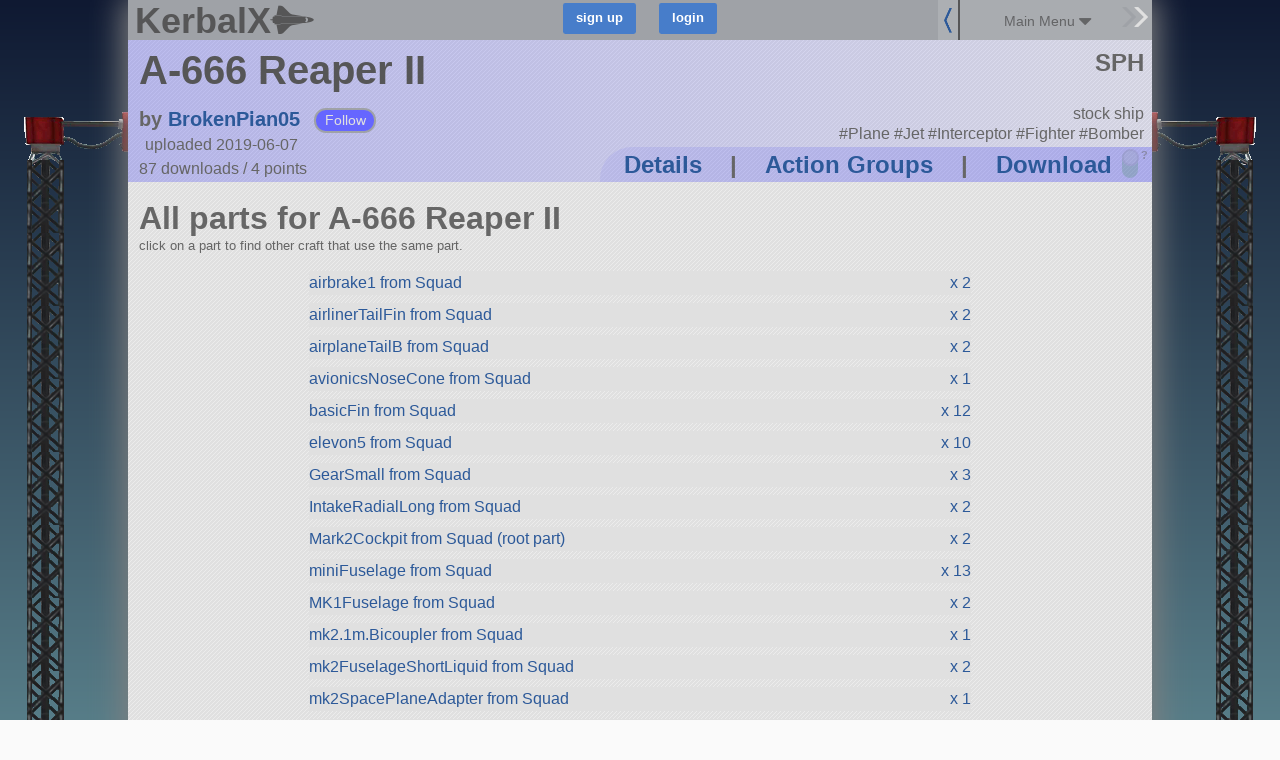

--- FILE ---
content_type: text/javascript; charset=utf-8
request_url: https://kerbalx.com/parts?id=53878&craft_part_counts=true&_=1768844491544
body_size: -103
content:
$(".item[data-part_name='Mark2Cockpit']").find(".count").html("x 2")
$(".item[data-part_name='noseConeAdapter']").find(".count").html("x 1")
$(".item[data-part_name='avionicsNoseCone']").find(".count").html("x 1")
$(".item[data-part_name='mk2SpacePlaneAdapter']").find(".count").html("x 1")
$(".item[data-part_name='miniFuselage']").find(".count").html("x 13")
$(".item[data-part_name='mk2FuselageShortLiquid']").find(".count").html("x 2")
$(".item[data-part_name='mk2.1m.Bicoupler']").find(".count").html("x 1")
$(".item[data-part_name='radialEngineBody']").find(".count").html("x 2")
$(".item[data-part_name='turboJet']").find(".count").html("x 2")
$(".item[data-part_name='structuralWing']").find(".count").html("x 14")
$(".item[data-part_name='structuralWing2']").find(".count").html("x 2")
$(".item[data-part_name='airlinerTailFin']").find(".count").html("x 2")
$(".item[data-part_name='sweptWing']").find(".count").html("x 2")
$(".item[data-part_name='GearSmall']").find(".count").html("x 3")
$(".item[data-part_name='strutConnector']").find(".count").html("x 2")
$(".item[data-part_name='strutCube']").find(".count").html("x 4")
$(".item[data-part_name='turboFanEngine']").find(".count").html("x 2")
$(".item[data-part_name='elevon5']").find(".count").html("x 10")
$(".item[data-part_name='smallCtrlSrf']").find(".count").html("x 2")
$(".item[data-part_name='MK1Fuselage']").find(".count").html("x 2")
$(".item[data-part_name='ramAirIntake']").find(".count").html("x 4")
$(".item[data-part_name='airplaneTailB']").find(".count").html("x 2")
$(".item[data-part_name='structuralPylon']").find(".count").html("x 2")
$(".item[data-part_name='standardNoseCone']").find(".count").html("x 8")
$(".item[data-part_name='basicFin']").find(".count").html("x 12")
$(".item[data-part_name='smallHardpoint']").find(".count").html("x 2")
$(".item[data-part_name='airbrake1']").find(".count").html("x 2")
$(".item[data-part_name='IntakeRadialLong']").find(".count").html("x 2")
$(".item[data-part_name='telescopicLadderBay']").find(".count").html("x 2")
